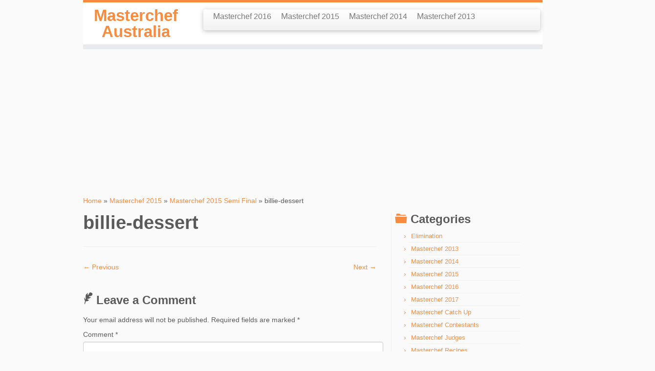

--- FILE ---
content_type: text/html; charset=UTF-8
request_url: http://masterchefaustralia.tv/masterchef-2015/masterchef-2015-semi-final/attachment/billie-dessert/
body_size: 12244
content:
<!DOCTYPE html>
<!--[if IE 7]>
<html class="ie ie7" lang="en-US">
<![endif]-->
<!--[if IE 8]>
<html class="ie ie8" lang="en-US">
<![endif]-->
<!--[if !(IE 7) | !(IE 8)  ]><!-->
<html lang="en-US">                          
<!--<![endif]-->

			<head>
		    <meta charset="UTF-8" />
		    <meta http-equiv="X-UA-Compatible" content="IE=9; IE=8; IE=7; IE=EDGE" />
		    <title>billie-dessert</title>
		    <meta name="viewport" content="width=device-width, initial-scale=1.0" />
		    <link rel="profile" href="http://gmpg.org/xfn/11" />
		    <link rel="pingback" href="http://masterchefaustralia.tv/xmlrpc.php" />
		   
		   <!-- Icons font support for IE6-7  -->
		    <!--[if lt IE 8]>
		      <script src="http://masterchefaustralia.tv/wp-content/themes/customizr/inc/css/fonts/lte-ie7.js"></script>
		    <![endif]-->
		    <meta name='robots' content='index, follow, max-image-preview:large, max-snippet:-1, max-video-preview:-1' />

	<!-- This site is optimized with the Yoast SEO plugin v26.5 - https://yoast.com/wordpress/plugins/seo/ -->
	<link rel="canonical" href="http://masterchefaustralia.tv/masterchef-2015/masterchef-2015-semi-final/attachment/billie-dessert/" />
	<meta property="og:locale" content="en_US" />
	<meta property="og:type" content="article" />
	<meta property="og:title" content="billie-dessert" />
	<meta property="og:url" content="http://masterchefaustralia.tv/masterchef-2015/masterchef-2015-semi-final/attachment/billie-dessert/" />
	<meta property="og:site_name" content="Masterchef Australia" />
	<meta property="og:image" content="http://masterchefaustralia.tv/masterchef-2015/masterchef-2015-semi-final/attachment/billie-dessert" />
	<meta property="og:image:width" content="1" />
	<meta property="og:image:height" content="1" />
	<meta property="og:image:type" content="image/png" />
	<script type="application/ld+json" class="yoast-schema-graph">{"@context":"https://schema.org","@graph":[{"@type":"WebPage","@id":"http://masterchefaustralia.tv/masterchef-2015/masterchef-2015-semi-final/attachment/billie-dessert/","url":"http://masterchefaustralia.tv/masterchef-2015/masterchef-2015-semi-final/attachment/billie-dessert/","name":"billie-dessert","isPartOf":{"@id":"https://masterchefaustralia.tv/#website"},"primaryImageOfPage":{"@id":"http://masterchefaustralia.tv/masterchef-2015/masterchef-2015-semi-final/attachment/billie-dessert/#primaryimage"},"image":{"@id":"http://masterchefaustralia.tv/masterchef-2015/masterchef-2015-semi-final/attachment/billie-dessert/#primaryimage"},"thumbnailUrl":"http://masterchefaustralia.tv/wp-content/uploads/2015/07/billie-dessert.png","datePublished":"2015-07-26T10:42:10+00:00","breadcrumb":{"@id":"http://masterchefaustralia.tv/masterchef-2015/masterchef-2015-semi-final/attachment/billie-dessert/#breadcrumb"},"inLanguage":"en-US","potentialAction":[{"@type":"ReadAction","target":["http://masterchefaustralia.tv/masterchef-2015/masterchef-2015-semi-final/attachment/billie-dessert/"]}]},{"@type":"ImageObject","inLanguage":"en-US","@id":"http://masterchefaustralia.tv/masterchef-2015/masterchef-2015-semi-final/attachment/billie-dessert/#primaryimage","url":"http://masterchefaustralia.tv/wp-content/uploads/2015/07/billie-dessert.png","contentUrl":"http://masterchefaustralia.tv/wp-content/uploads/2015/07/billie-dessert.png"},{"@type":"BreadcrumbList","@id":"http://masterchefaustralia.tv/masterchef-2015/masterchef-2015-semi-final/attachment/billie-dessert/#breadcrumb","itemListElement":[{"@type":"ListItem","position":1,"name":"Home","item":"https://masterchefaustralia.tv/"},{"@type":"ListItem","position":2,"name":"Masterchef 2015","item":"http://masterchefaustralia.tv/masterchef-2015/"},{"@type":"ListItem","position":3,"name":"Masterchef 2015 Semi Final","item":"http://masterchefaustralia.tv/masterchef-2015/masterchef-2015-semi-final/"},{"@type":"ListItem","position":4,"name":"billie-dessert"}]},{"@type":"WebSite","@id":"https://masterchefaustralia.tv/#website","url":"https://masterchefaustralia.tv/","name":"Masterchef Australia","description":"","potentialAction":[{"@type":"SearchAction","target":{"@type":"EntryPoint","urlTemplate":"https://masterchefaustralia.tv/?s={search_term_string}"},"query-input":{"@type":"PropertyValueSpecification","valueRequired":true,"valueName":"search_term_string"}}],"inLanguage":"en-US"}]}</script>
	<!-- / Yoast SEO plugin. -->


<link rel="alternate" type="application/rss+xml" title="Masterchef Australia &raquo; Feed" href="http://masterchefaustralia.tv/feed/" />
<link rel="alternate" type="application/rss+xml" title="Masterchef Australia &raquo; Comments Feed" href="http://masterchefaustralia.tv/comments/feed/" />
<link rel="alternate" type="application/rss+xml" title="Masterchef Australia &raquo; billie-dessert Comments Feed" href="http://masterchefaustralia.tv/masterchef-2015/masterchef-2015-semi-final/attachment/billie-dessert/feed/" />
<link rel="alternate" title="oEmbed (JSON)" type="application/json+oembed" href="http://masterchefaustralia.tv/wp-json/oembed/1.0/embed?url=http%3A%2F%2Fmasterchefaustralia.tv%2Fmasterchef-2015%2Fmasterchef-2015-semi-final%2Fattachment%2Fbillie-dessert%2F" />
<link rel="alternate" title="oEmbed (XML)" type="text/xml+oembed" href="http://masterchefaustralia.tv/wp-json/oembed/1.0/embed?url=http%3A%2F%2Fmasterchefaustralia.tv%2Fmasterchef-2015%2Fmasterchef-2015-semi-final%2Fattachment%2Fbillie-dessert%2F&#038;format=xml" />
<style id='wp-img-auto-sizes-contain-inline-css' type='text/css'>
img:is([sizes=auto i],[sizes^="auto," i]){contain-intrinsic-size:3000px 1500px}
/*# sourceURL=wp-img-auto-sizes-contain-inline-css */
</style>
<style id='wp-emoji-styles-inline-css' type='text/css'>

	img.wp-smiley, img.emoji {
		display: inline !important;
		border: none !important;
		box-shadow: none !important;
		height: 1em !important;
		width: 1em !important;
		margin: 0 0.07em !important;
		vertical-align: -0.1em !important;
		background: none !important;
		padding: 0 !important;
	}
/*# sourceURL=wp-emoji-styles-inline-css */
</style>
<style id='wp-block-library-inline-css' type='text/css'>
:root{--wp-block-synced-color:#7a00df;--wp-block-synced-color--rgb:122,0,223;--wp-bound-block-color:var(--wp-block-synced-color);--wp-editor-canvas-background:#ddd;--wp-admin-theme-color:#007cba;--wp-admin-theme-color--rgb:0,124,186;--wp-admin-theme-color-darker-10:#006ba1;--wp-admin-theme-color-darker-10--rgb:0,107,160.5;--wp-admin-theme-color-darker-20:#005a87;--wp-admin-theme-color-darker-20--rgb:0,90,135;--wp-admin-border-width-focus:2px}@media (min-resolution:192dpi){:root{--wp-admin-border-width-focus:1.5px}}.wp-element-button{cursor:pointer}:root .has-very-light-gray-background-color{background-color:#eee}:root .has-very-dark-gray-background-color{background-color:#313131}:root .has-very-light-gray-color{color:#eee}:root .has-very-dark-gray-color{color:#313131}:root .has-vivid-green-cyan-to-vivid-cyan-blue-gradient-background{background:linear-gradient(135deg,#00d084,#0693e3)}:root .has-purple-crush-gradient-background{background:linear-gradient(135deg,#34e2e4,#4721fb 50%,#ab1dfe)}:root .has-hazy-dawn-gradient-background{background:linear-gradient(135deg,#faaca8,#dad0ec)}:root .has-subdued-olive-gradient-background{background:linear-gradient(135deg,#fafae1,#67a671)}:root .has-atomic-cream-gradient-background{background:linear-gradient(135deg,#fdd79a,#004a59)}:root .has-nightshade-gradient-background{background:linear-gradient(135deg,#330968,#31cdcf)}:root .has-midnight-gradient-background{background:linear-gradient(135deg,#020381,#2874fc)}:root{--wp--preset--font-size--normal:16px;--wp--preset--font-size--huge:42px}.has-regular-font-size{font-size:1em}.has-larger-font-size{font-size:2.625em}.has-normal-font-size{font-size:var(--wp--preset--font-size--normal)}.has-huge-font-size{font-size:var(--wp--preset--font-size--huge)}.has-text-align-center{text-align:center}.has-text-align-left{text-align:left}.has-text-align-right{text-align:right}.has-fit-text{white-space:nowrap!important}#end-resizable-editor-section{display:none}.aligncenter{clear:both}.items-justified-left{justify-content:flex-start}.items-justified-center{justify-content:center}.items-justified-right{justify-content:flex-end}.items-justified-space-between{justify-content:space-between}.screen-reader-text{border:0;clip-path:inset(50%);height:1px;margin:-1px;overflow:hidden;padding:0;position:absolute;width:1px;word-wrap:normal!important}.screen-reader-text:focus{background-color:#ddd;clip-path:none;color:#444;display:block;font-size:1em;height:auto;left:5px;line-height:normal;padding:15px 23px 14px;text-decoration:none;top:5px;width:auto;z-index:100000}html :where(.has-border-color){border-style:solid}html :where([style*=border-top-color]){border-top-style:solid}html :where([style*=border-right-color]){border-right-style:solid}html :where([style*=border-bottom-color]){border-bottom-style:solid}html :where([style*=border-left-color]){border-left-style:solid}html :where([style*=border-width]){border-style:solid}html :where([style*=border-top-width]){border-top-style:solid}html :where([style*=border-right-width]){border-right-style:solid}html :where([style*=border-bottom-width]){border-bottom-style:solid}html :where([style*=border-left-width]){border-left-style:solid}html :where(img[class*=wp-image-]){height:auto;max-width:100%}:where(figure){margin:0 0 1em}html :where(.is-position-sticky){--wp-admin--admin-bar--position-offset:var(--wp-admin--admin-bar--height,0px)}@media screen and (max-width:600px){html :where(.is-position-sticky){--wp-admin--admin-bar--position-offset:0px}}

/*# sourceURL=wp-block-library-inline-css */
</style><style id='global-styles-inline-css' type='text/css'>
:root{--wp--preset--aspect-ratio--square: 1;--wp--preset--aspect-ratio--4-3: 4/3;--wp--preset--aspect-ratio--3-4: 3/4;--wp--preset--aspect-ratio--3-2: 3/2;--wp--preset--aspect-ratio--2-3: 2/3;--wp--preset--aspect-ratio--16-9: 16/9;--wp--preset--aspect-ratio--9-16: 9/16;--wp--preset--color--black: #000000;--wp--preset--color--cyan-bluish-gray: #abb8c3;--wp--preset--color--white: #ffffff;--wp--preset--color--pale-pink: #f78da7;--wp--preset--color--vivid-red: #cf2e2e;--wp--preset--color--luminous-vivid-orange: #ff6900;--wp--preset--color--luminous-vivid-amber: #fcb900;--wp--preset--color--light-green-cyan: #7bdcb5;--wp--preset--color--vivid-green-cyan: #00d084;--wp--preset--color--pale-cyan-blue: #8ed1fc;--wp--preset--color--vivid-cyan-blue: #0693e3;--wp--preset--color--vivid-purple: #9b51e0;--wp--preset--gradient--vivid-cyan-blue-to-vivid-purple: linear-gradient(135deg,rgb(6,147,227) 0%,rgb(155,81,224) 100%);--wp--preset--gradient--light-green-cyan-to-vivid-green-cyan: linear-gradient(135deg,rgb(122,220,180) 0%,rgb(0,208,130) 100%);--wp--preset--gradient--luminous-vivid-amber-to-luminous-vivid-orange: linear-gradient(135deg,rgb(252,185,0) 0%,rgb(255,105,0) 100%);--wp--preset--gradient--luminous-vivid-orange-to-vivid-red: linear-gradient(135deg,rgb(255,105,0) 0%,rgb(207,46,46) 100%);--wp--preset--gradient--very-light-gray-to-cyan-bluish-gray: linear-gradient(135deg,rgb(238,238,238) 0%,rgb(169,184,195) 100%);--wp--preset--gradient--cool-to-warm-spectrum: linear-gradient(135deg,rgb(74,234,220) 0%,rgb(151,120,209) 20%,rgb(207,42,186) 40%,rgb(238,44,130) 60%,rgb(251,105,98) 80%,rgb(254,248,76) 100%);--wp--preset--gradient--blush-light-purple: linear-gradient(135deg,rgb(255,206,236) 0%,rgb(152,150,240) 100%);--wp--preset--gradient--blush-bordeaux: linear-gradient(135deg,rgb(254,205,165) 0%,rgb(254,45,45) 50%,rgb(107,0,62) 100%);--wp--preset--gradient--luminous-dusk: linear-gradient(135deg,rgb(255,203,112) 0%,rgb(199,81,192) 50%,rgb(65,88,208) 100%);--wp--preset--gradient--pale-ocean: linear-gradient(135deg,rgb(255,245,203) 0%,rgb(182,227,212) 50%,rgb(51,167,181) 100%);--wp--preset--gradient--electric-grass: linear-gradient(135deg,rgb(202,248,128) 0%,rgb(113,206,126) 100%);--wp--preset--gradient--midnight: linear-gradient(135deg,rgb(2,3,129) 0%,rgb(40,116,252) 100%);--wp--preset--font-size--small: 13px;--wp--preset--font-size--medium: 20px;--wp--preset--font-size--large: 36px;--wp--preset--font-size--x-large: 42px;--wp--preset--spacing--20: 0.44rem;--wp--preset--spacing--30: 0.67rem;--wp--preset--spacing--40: 1rem;--wp--preset--spacing--50: 1.5rem;--wp--preset--spacing--60: 2.25rem;--wp--preset--spacing--70: 3.38rem;--wp--preset--spacing--80: 5.06rem;--wp--preset--shadow--natural: 6px 6px 9px rgba(0, 0, 0, 0.2);--wp--preset--shadow--deep: 12px 12px 50px rgba(0, 0, 0, 0.4);--wp--preset--shadow--sharp: 6px 6px 0px rgba(0, 0, 0, 0.2);--wp--preset--shadow--outlined: 6px 6px 0px -3px rgb(255, 255, 255), 6px 6px rgb(0, 0, 0);--wp--preset--shadow--crisp: 6px 6px 0px rgb(0, 0, 0);}:where(.is-layout-flex){gap: 0.5em;}:where(.is-layout-grid){gap: 0.5em;}body .is-layout-flex{display: flex;}.is-layout-flex{flex-wrap: wrap;align-items: center;}.is-layout-flex > :is(*, div){margin: 0;}body .is-layout-grid{display: grid;}.is-layout-grid > :is(*, div){margin: 0;}:where(.wp-block-columns.is-layout-flex){gap: 2em;}:where(.wp-block-columns.is-layout-grid){gap: 2em;}:where(.wp-block-post-template.is-layout-flex){gap: 1.25em;}:where(.wp-block-post-template.is-layout-grid){gap: 1.25em;}.has-black-color{color: var(--wp--preset--color--black) !important;}.has-cyan-bluish-gray-color{color: var(--wp--preset--color--cyan-bluish-gray) !important;}.has-white-color{color: var(--wp--preset--color--white) !important;}.has-pale-pink-color{color: var(--wp--preset--color--pale-pink) !important;}.has-vivid-red-color{color: var(--wp--preset--color--vivid-red) !important;}.has-luminous-vivid-orange-color{color: var(--wp--preset--color--luminous-vivid-orange) !important;}.has-luminous-vivid-amber-color{color: var(--wp--preset--color--luminous-vivid-amber) !important;}.has-light-green-cyan-color{color: var(--wp--preset--color--light-green-cyan) !important;}.has-vivid-green-cyan-color{color: var(--wp--preset--color--vivid-green-cyan) !important;}.has-pale-cyan-blue-color{color: var(--wp--preset--color--pale-cyan-blue) !important;}.has-vivid-cyan-blue-color{color: var(--wp--preset--color--vivid-cyan-blue) !important;}.has-vivid-purple-color{color: var(--wp--preset--color--vivid-purple) !important;}.has-black-background-color{background-color: var(--wp--preset--color--black) !important;}.has-cyan-bluish-gray-background-color{background-color: var(--wp--preset--color--cyan-bluish-gray) !important;}.has-white-background-color{background-color: var(--wp--preset--color--white) !important;}.has-pale-pink-background-color{background-color: var(--wp--preset--color--pale-pink) !important;}.has-vivid-red-background-color{background-color: var(--wp--preset--color--vivid-red) !important;}.has-luminous-vivid-orange-background-color{background-color: var(--wp--preset--color--luminous-vivid-orange) !important;}.has-luminous-vivid-amber-background-color{background-color: var(--wp--preset--color--luminous-vivid-amber) !important;}.has-light-green-cyan-background-color{background-color: var(--wp--preset--color--light-green-cyan) !important;}.has-vivid-green-cyan-background-color{background-color: var(--wp--preset--color--vivid-green-cyan) !important;}.has-pale-cyan-blue-background-color{background-color: var(--wp--preset--color--pale-cyan-blue) !important;}.has-vivid-cyan-blue-background-color{background-color: var(--wp--preset--color--vivid-cyan-blue) !important;}.has-vivid-purple-background-color{background-color: var(--wp--preset--color--vivid-purple) !important;}.has-black-border-color{border-color: var(--wp--preset--color--black) !important;}.has-cyan-bluish-gray-border-color{border-color: var(--wp--preset--color--cyan-bluish-gray) !important;}.has-white-border-color{border-color: var(--wp--preset--color--white) !important;}.has-pale-pink-border-color{border-color: var(--wp--preset--color--pale-pink) !important;}.has-vivid-red-border-color{border-color: var(--wp--preset--color--vivid-red) !important;}.has-luminous-vivid-orange-border-color{border-color: var(--wp--preset--color--luminous-vivid-orange) !important;}.has-luminous-vivid-amber-border-color{border-color: var(--wp--preset--color--luminous-vivid-amber) !important;}.has-light-green-cyan-border-color{border-color: var(--wp--preset--color--light-green-cyan) !important;}.has-vivid-green-cyan-border-color{border-color: var(--wp--preset--color--vivid-green-cyan) !important;}.has-pale-cyan-blue-border-color{border-color: var(--wp--preset--color--pale-cyan-blue) !important;}.has-vivid-cyan-blue-border-color{border-color: var(--wp--preset--color--vivid-cyan-blue) !important;}.has-vivid-purple-border-color{border-color: var(--wp--preset--color--vivid-purple) !important;}.has-vivid-cyan-blue-to-vivid-purple-gradient-background{background: var(--wp--preset--gradient--vivid-cyan-blue-to-vivid-purple) !important;}.has-light-green-cyan-to-vivid-green-cyan-gradient-background{background: var(--wp--preset--gradient--light-green-cyan-to-vivid-green-cyan) !important;}.has-luminous-vivid-amber-to-luminous-vivid-orange-gradient-background{background: var(--wp--preset--gradient--luminous-vivid-amber-to-luminous-vivid-orange) !important;}.has-luminous-vivid-orange-to-vivid-red-gradient-background{background: var(--wp--preset--gradient--luminous-vivid-orange-to-vivid-red) !important;}.has-very-light-gray-to-cyan-bluish-gray-gradient-background{background: var(--wp--preset--gradient--very-light-gray-to-cyan-bluish-gray) !important;}.has-cool-to-warm-spectrum-gradient-background{background: var(--wp--preset--gradient--cool-to-warm-spectrum) !important;}.has-blush-light-purple-gradient-background{background: var(--wp--preset--gradient--blush-light-purple) !important;}.has-blush-bordeaux-gradient-background{background: var(--wp--preset--gradient--blush-bordeaux) !important;}.has-luminous-dusk-gradient-background{background: var(--wp--preset--gradient--luminous-dusk) !important;}.has-pale-ocean-gradient-background{background: var(--wp--preset--gradient--pale-ocean) !important;}.has-electric-grass-gradient-background{background: var(--wp--preset--gradient--electric-grass) !important;}.has-midnight-gradient-background{background: var(--wp--preset--gradient--midnight) !important;}.has-small-font-size{font-size: var(--wp--preset--font-size--small) !important;}.has-medium-font-size{font-size: var(--wp--preset--font-size--medium) !important;}.has-large-font-size{font-size: var(--wp--preset--font-size--large) !important;}.has-x-large-font-size{font-size: var(--wp--preset--font-size--x-large) !important;}
/*# sourceURL=global-styles-inline-css */
</style>

<style id='classic-theme-styles-inline-css' type='text/css'>
/*! This file is auto-generated */
.wp-block-button__link{color:#fff;background-color:#32373c;border-radius:9999px;box-shadow:none;text-decoration:none;padding:calc(.667em + 2px) calc(1.333em + 2px);font-size:1.125em}.wp-block-file__button{background:#32373c;color:#fff;text-decoration:none}
/*# sourceURL=/wp-includes/css/classic-themes.min.css */
</style>
<link rel='stylesheet' id='customizr-skin-css' href='http://masterchefaustralia.tv/wp-content/themes/customizr/inc/css/orange.min.css?ver=3.1.11' type='text/css' media='all' />
<link rel='stylesheet' id='customizr-style-css' href='http://masterchefaustralia.tv/wp-content/themes/customizr/style.css?ver=3.1.11' type='text/css' media='all' />
<link rel='stylesheet' id='fancyboxcss-css' href='http://masterchefaustralia.tv/wp-content/themes/customizr/inc/js/fancybox/jquery.fancybox-1.3.4.min.css?ver=6.9' type='text/css' media='all' />
<script type="text/javascript" src="http://masterchefaustralia.tv/wp-includes/js/jquery/jquery.min.js?ver=3.7.1" id="jquery-core-js"></script>
<script type="text/javascript" src="http://masterchefaustralia.tv/wp-includes/js/jquery/jquery-migrate.min.js?ver=3.4.1" id="jquery-migrate-js"></script>
<script type="text/javascript" src="http://masterchefaustralia.tv/wp-content/plugins/wp-google-analytics/wp-google-analytics.js?ver=0.0.3" id="wp-google-analytics-js"></script>
<script type="text/javascript" src="http://masterchefaustralia.tv/wp-content/themes/customizr/inc/js/modernizr.min.js" id="modernizr-js"></script>
<link rel="https://api.w.org/" href="http://masterchefaustralia.tv/wp-json/" /><link rel="alternate" title="JSON" type="application/json" href="http://masterchefaustralia.tv/wp-json/wp/v2/media/1489" /><link rel="EditURI" type="application/rsd+xml" title="RSD" href="http://masterchefaustralia.tv/xmlrpc.php?rsd" />
<meta name="generator" content="WordPress 6.9" />
<link rel='shortlink' href='http://masterchefaustralia.tv/?p=1489' />
<script type="text/javascript">var ajaxurl = "http://masterchefaustralia.tv/wp-admin/admin-ajax.php";</script><style type="text/css">.recentcomments a{display:inline !important;padding:0 !important;margin:0 !important;}</style>
                  <style id="option-custom-css" type="text/css">.entry-title.format-icon:before { display: none }
.video-container {
    position: relative;
    padding-bottom: 56.25%;
    padding-top: 30px; height: 0; overflow: hidden;
}
 
.video-container iframe,
.video-container object,
.video-container embed {
    position: absolute;
    top: 0;
    left: 0;
    width: 100%;
    height: 100%;
}

.brand .site-title {
font-size: 25pt;
line-height:25pt;
}

header.tc-header {
max-width: 940px;
}
.row.column-content-wrapper, .container {
max-width: 940px;
}

#content {
max-width: 600px;
margin-left: 0px;
}

.navbar .nav>li>a {
padding: 5px 10px;
}

#top-ad-panel {
max-width: 940px;
margin: 10px 0;
}


.tc-header, #top-ad-panel, #main-wrapper, #footer {
margin: 0 auto;
}

.column-content-wrapper {
margin-left: 0;
}

.crafty-social-button img {
width: 24px;
height: 24px;
}

.breadcrumb-trail.breadcrumbs {
margin-top: 20px;
}

.round-div {
border: none;
}

.schema-event {
border: 1px solid #ccc;
padding: 10px;
background-color: #fafafa;
margin-bottom: 10px;
}</style>
        
        
        		    <!--Icons size hack for IE8 and less -->
		    <!--[if lt IE 9]>
		      <link href="http://masterchefaustralia.tv/wp-content/themes/customizr/inc/css/fonts/ie8-hacks.css" rel="stylesheet" type="text/css"/>
		    <![endif]-->
		</head>
		
	<body class="attachment wp-singular attachment-template-default single single-attachment postid-1489 attachmentid-1489 attachment-png wp-theme-customizr" itemscope itemtype="http://schema.org/WebPage">
		
		
	   	<header class="tc-header clearfix row-fluid" role="banner">
			
			
		
	    	
	        <div class="brand span3 pull-left">

	        	<span><a class="site-title" href="http://masterchefaustralia.tv/" title="Masterchef Australia | ">Masterchef Australia</a></span>
	        </div> <!-- brand span3 pull-left -->

	        
	   
	   
	   
      	<div class="navbar-wrapper clearfix span9">

      		<div class="navbar notresp row-fluid pull-left">
      			<div class="navbar-inner" role="navigation">
      				<div class="row-fluid">
            			<div class="tc-hover-menu-wrapper"><div class="menu-default-top-menu-container"><ul id="menu-default-top-menu" class="nav tc-hover-menu"><li id="menu-item-1537" class="menu-item menu-item-type-taxonomy menu-item-object-category menu-item-1537"><a href="http://masterchefaustralia.tv/masterchef-2016/">Masterchef 2016</a></li>
<li id="menu-item-1420" class="menu-item menu-item-type-taxonomy menu-item-object-category menu-item-1420"><a href="http://masterchefaustralia.tv/masterchef-2015/">Masterchef 2015</a></li>
<li id="menu-item-22" class="menu-item menu-item-type-taxonomy menu-item-object-category menu-item-22"><a href="http://masterchefaustralia.tv/masterchef-2014/">Masterchef 2014</a></li>
<li id="menu-item-23" class="menu-item menu-item-type-taxonomy menu-item-object-category menu-item-23"><a href="http://masterchefaustralia.tv/masterchef-2013/">Masterchef 2013</a></li>
</ul></div></div>            		</div><!-- .row-fluid -->
            	</div><!-- /.navbar-inner -->
            </div><!-- /.navbar notresp -->

            <div class="navbar resp">
            	<div class="navbar-inner" role="navigation">
            		<div class="tc-hover-menu-wrapper"><div class="menu-default-top-menu-container"><ul id="menu-default-top-menu-1" class="nav tc-hover-menu"><li class="menu-item menu-item-type-taxonomy menu-item-object-category menu-item-1537"><a href="http://masterchefaustralia.tv/masterchef-2016/">Masterchef 2016</a></li>
<li class="menu-item menu-item-type-taxonomy menu-item-object-category menu-item-1420"><a href="http://masterchefaustralia.tv/masterchef-2015/">Masterchef 2015</a></li>
<li class="menu-item menu-item-type-taxonomy menu-item-object-category menu-item-22"><a href="http://masterchefaustralia.tv/masterchef-2014/">Masterchef 2014</a></li>
<li class="menu-item menu-item-type-taxonomy menu-item-object-category menu-item-23"><a href="http://masterchefaustralia.tv/masterchef-2013/">Masterchef 2013</a></li>
</ul></div></div>            	</div><!-- /.navbar-inner -->
      		</div><!-- /.navbar resp -->

    	</div><!-- /.navbar-wrapper -->

        
		</header>

		<div id="top-ad-panel">
<script async src="//pagead2.googlesyndication.com/pagead/js/adsbygoogle.js"></script>
<!-- Responsive top ad -->
<ins class="adsbygoogle fixed-top"
     style="display:block"
     data-ad-client="ca-pub-2847435391544312"
     data-ad-slot="9207876823"
     data-ad-format="auto"></ins>
<script>
(adsbygoogle = window.adsbygoogle || []).push({});
</script>
</div>
<div id="main-wrapper" class="container">

    <div class="breadcrumb-trail breadcrumbs" itemprop="breadcrumb"><span class="trail-begin"><a href="http://masterchefaustralia.tv" title="Masterchef Australia" rel="home" class="trail-begin">Home</a></span> <span class="sep">&raquo;</span> <a href="http://masterchefaustralia.tv/masterchef-2015/" title="Masterchef 2015">Masterchef 2015</a> <span class="sep">&raquo;</span> <a href="http://masterchefaustralia.tv/masterchef-2015/masterchef-2015-semi-final/" title="Masterchef 2015 Semi Final">Masterchef 2015 Semi Final</a> <span class="sep">&raquo;</span> <span class="trail-end">billie-dessert</span></div><div class="tc-hot-crumble container" role="navigation"><div class="row"><div class="span12"></div></div></div>    
    <div class="container" role="main">



        <div class="row column-content-wrapper">

                            
                <div id="content" class="span9 article-container">
                    
                    
                        
                                                                                    
                                                                    <article id="post-1489" class="row-fluid format-image post-1489 attachment type-attachment status-inherit hentry">
                                        
        <header class="entry-header">
          
          <h1 class="entry-title format-icon">billie-dessert  </h1>
        

        <hr class="featurette-divider __before_content">
        </header><!-- .entry-header -->

              <nav id="image-navigation" class="navigation" role="navigation">
            <span class="previous-image"><a href='http://masterchefaustralia.tv/masterchef-2015/masterchef-2015-semi-final/attachment/georgias-main/'>&larr; Previous</a></span>
            <span class="next-image"><a href='http://masterchefaustralia.tv/masterchef-2015/masterchef-2015-semi-final/attachment/billie-dessert-2/'>Next &rarr;</a></span>
        </nav><!-- #image-navigation -->
          
        <section class="entry-content">

            <div class="entry-attachment">

                <div class="attachment">
                                        
                                            
                        
                        <a href="http://masterchefaustralia.tv/wp-content/uploads/2015/07/billie-dessert.png" title="billie-dessert" class="grouped_elements" rel="tc-fancybox-group1489"><img width="1" height="1" src="http://masterchefaustralia.tv/wp-content/uploads/2015/07/billie-dessert.png" class="attachment-960x960 size-960x960" alt="" decoding="async" /></a>
                        
                        <div id="hidden-attachment-list" style="display:none">

                            
                                
                                <a href="http://masterchefaustralia.tv/wp-content/uploads/2015/07/semi-final-jessica.jpg" title="Source: Twitter" class="grouped_elements" rel="tc-fancybox-group1489">http://masterchefaustralia.tv/wp-content/uploads/2015/07/semi-final-jessica.jpg</a>
                                
                            
                                
                                <a href="http://masterchefaustralia.tv/wp-content/uploads/2015/07/billie-lamb-1024x512.png" title="Source: Twitter" class="grouped_elements" rel="tc-fancybox-group1489">http://masterchefaustralia.tv/wp-content/uploads/2015/07/billie-lamb-1024x512.png</a>
                                
                            
                                
                                <a href="http://masterchefaustralia.tv/wp-content/uploads/2015/07/jessicas-pork-belly-1024x512.png" title="Source: Twitter" class="grouped_elements" rel="tc-fancybox-group1489">http://masterchefaustralia.tv/wp-content/uploads/2015/07/jessicas-pork-belly-1024x512.png</a>
                                
                            
                                
                                <a href="http://masterchefaustralia.tv/wp-content/uploads/2015/07/georgias-main-1024x512.png" title="Source: Twitter" class="grouped_elements" rel="tc-fancybox-group1489">http://masterchefaustralia.tv/wp-content/uploads/2015/07/georgias-main-1024x512.png</a>
                                
                            
                                
                                <a href="http://masterchefaustralia.tv/wp-content/uploads/2015/07/billie-dessert.png" title="billie-dessert" class="grouped_elements" rel="tc-fancybox-group1489">http://masterchefaustralia.tv/wp-content/uploads/2015/07/billie-dessert.png</a>
                                
                            
                                
                                <a href="http://masterchefaustralia.tv/wp-content/uploads/2015/07/billie-dessert1.png" title="billie-dessert" class="grouped_elements" rel="tc-fancybox-group1489">http://masterchefaustralia.tv/wp-content/uploads/2015/07/billie-dessert1.png</a>
                                
                            
                                
                                <a href="http://masterchefaustralia.tv/wp-content/uploads/2015/07/billie-dessert2.png" title="billie-dessert" class="grouped_elements" rel="tc-fancybox-group1489">http://masterchefaustralia.tv/wp-content/uploads/2015/07/billie-dessert2.png</a>
                                
                            
                                
                                <a href="http://masterchefaustralia.tv/wp-content/uploads/2015/07/billie-dessert-1024x512.jpg" title="Source: Twitter" class="grouped_elements" rel="tc-fancybox-group1489">http://masterchefaustralia.tv/wp-content/uploads/2015/07/billie-dessert-1024x512.jpg</a>
                                
                            
                                
                                <a href="http://masterchefaustralia.tv/wp-content/uploads/2015/07/jessica-dessert-1024x512.png" title="Source: Twitter" class="grouped_elements" rel="tc-fancybox-group1489">http://masterchefaustralia.tv/wp-content/uploads/2015/07/jessica-dessert-1024x512.png</a>
                                
                            
                                
                                <a href="http://masterchefaustralia.tv/wp-content/uploads/2015/07/georgia-dessert.png" title="georgia-dessert" class="grouped_elements" rel="tc-fancybox-group1489">http://masterchefaustralia.tv/wp-content/uploads/2015/07/georgia-dessert.png</a>
                                
                            
                                
                                <a href="http://masterchefaustralia.tv/wp-content/uploads/2015/07/georgia-dessert-1024x512.jpg" title="Source: Twitter" class="grouped_elements" rel="tc-fancybox-group1489">http://masterchefaustralia.tv/wp-content/uploads/2015/07/georgia-dessert-1024x512.jpg</a>
                                
                            
                        </div><!--/#hidden-attachment-list-->

                    
                    
                </div><!-- .attachment -->

            </div><!-- .entry-attachment -->

        </section><!-- .entry-content -->

        
                                            </article>
                                
                            
                        
                    
<div id="comments" class="comments-area">
	
		<div id="respond" class="comment-respond">
		<h3 id="reply-title" class="comment-reply-title">Leave a Comment <small><a rel="nofollow" id="cancel-comment-reply-link" href="/masterchef-2015/masterchef-2015-semi-final/attachment/billie-dessert/#respond" style="display:none;">Cancel reply</a></small></h3><form action="http://masterchefaustralia.tv/wp-comments-post.php" method="post" id="commentform" class="comment-form"><p class="comment-notes"><span id="email-notes">Your email address will not be published.</span> <span class="required-field-message">Required fields are marked <span class="required">*</span></span></p><p class="comment-form-comment"><label for="comment">Comment <span class="required">*</span></label> <textarea id="comment" name="comment" cols="45" rows="8" maxlength="65525" required="required"></textarea></p><p class="comment-form-author"><label for="author">Name <span class="required">*</span></label> <input id="author" name="author" type="text" value="" size="30" maxlength="245" autocomplete="name" required="required" /></p>
<p class="comment-form-email"><label for="email">Email <span class="required">*</span></label> <input id="email" name="email" type="text" value="" size="30" maxlength="100" aria-describedby="email-notes" autocomplete="email" required="required" /></p>
<p class="comment-form-url"><label for="url">Website</label> <input id="url" name="url" type="text" value="" size="30" maxlength="200" autocomplete="url" /></p>
<p class="form-submit"><input name="submit" type="submit" id="submit" class="submit" value="Post Comment" /> <input type='hidden' name='comment_post_ID' value='1489' id='comment_post_ID' />
<input type='hidden' name='comment_parent' id='comment_parent' value='0' />
</p><p style="display: none;"><input type="hidden" id="akismet_comment_nonce" name="akismet_comment_nonce" value="191ba8ba48" /></p><p style="display: none !important;" class="akismet-fields-container" data-prefix="ak_"><label>&#916;<textarea name="ak_hp_textarea" cols="45" rows="8" maxlength="100"></textarea></label><input type="hidden" id="ak_js_1" name="ak_js" value="78"/><script>document.getElementById( "ak_js_1" ).setAttribute( "value", ( new Date() ).getTime() );</script></p></form>	</div><!-- #respond -->
	
	
</div><!-- #comments .comments-area -->
      
        <hr class="featurette-divider __after_loop">
        <nav id="nav-below" class="navigation" role="navigation">

            <h3 class="assistive-text">
              Post navigation            </h3>

            <ul class="pager">
                                        </ul>

        </nav><!-- #nav-below .navigation -->

      
      
                </div><!--.article-container -->

                  
      <div class="span3 right tc-sidebar">
         <div id="right" class="widget-area" role="complementary">
                                             <aside id="categories-4" class="widget widget_categories"><h3 class="widget-title">Categories</h3>
			<ul>
					<li class="cat-item cat-item-59"><a href="http://masterchefaustralia.tv/elimination/">Elimination</a>
</li>
	<li class="cat-item cat-item-2"><a href="http://masterchefaustralia.tv/masterchef-2013/">Masterchef 2013</a>
</li>
	<li class="cat-item cat-item-9"><a href="http://masterchefaustralia.tv/masterchef-2014/">Masterchef 2014</a>
</li>
	<li class="cat-item cat-item-55"><a href="http://masterchefaustralia.tv/masterchef-2015/">Masterchef 2015</a>
</li>
	<li class="cat-item cat-item-58"><a href="http://masterchefaustralia.tv/masterchef-2016/">Masterchef 2016</a>
</li>
	<li class="cat-item cat-item-65"><a href="http://masterchefaustralia.tv/masterchef-2017/">Masterchef 2017</a>
</li>
	<li class="cat-item cat-item-51"><a href="http://masterchefaustralia.tv/masterchef-catch-up/">Masterchef Catch Up</a>
</li>
	<li class="cat-item cat-item-14"><a href="http://masterchefaustralia.tv/masterchef-contestants/">Masterchef Contestants</a>
</li>
	<li class="cat-item cat-item-13"><a href="http://masterchefaustralia.tv/masterchef-judges/">Masterchef Judges</a>
</li>
	<li class="cat-item cat-item-12"><a href="http://masterchefaustralia.tv/masterchef-recipes/">Masterchef Recipes</a>
</li>
	<li class="cat-item cat-item-10"><a href="http://masterchefaustralia.tv/masterchef-spoilers/">Masterchef Spoilers</a>
</li>
	<li class="cat-item cat-item-1"><a href="http://masterchefaustralia.tv/uncategorized/">Uncategorized</a>
</li>
			</ul>

			</aside>
		<aside id="recent-posts-4" class="widget widget_recent_entries">
		<h3 class="widget-title">Recent Posts</h3>
		<ul>
											<li>
					<a href="http://masterchefaustralia.tv/masterchef-2017/who-won-masterchef-2017/">Who won Masterchef 2017? Masterchef Australia Winner</a>
									</li>
											<li>
					<a href="http://masterchefaustralia.tv/masterchef-2017/masterchef-semi-final-winners/">Masterchef Semi Final Winners</a>
									</li>
											<li>
					<a href="http://masterchefaustralia.tv/masterchef-2017/masterchef-elimination-karlee-diana-and-tamara/">Masterchef Elimination- Karlee, Diana and Tamara</a>
									</li>
											<li>
					<a href="http://masterchefaustralia.tv/masterchef-2017/masterchef-elimination-top-5-surprise-elimination/">Masterchef Elimination – Top 5 Surprise Elimination</a>
									</li>
											<li>
					<a href="http://masterchefaustralia.tv/masterchef-2017/masterchef-elimination-sarah-vs-diana-vs-karlie/">Masterchef Elimination – Sarah vs Diana vs Karlie</a>
									</li>
					</ul>

		</aside><aside id="tag_cloud-3" class="widget widget_tag_cloud"><h3 class="widget-title">Tags</h3><div class="tagcloud"><a href="http://masterchefaustralia.tv/amy-shields/" class="tag-cloud-link tag-link-20 tag-link-position-1" style="font-size: 12.173913043478pt;" aria-label="amy shields (5 items)">amy shields</a>
<a href="http://masterchefaustralia.tv/ben-macdonald/" class="tag-cloud-link tag-link-18 tag-link-position-2" style="font-size: 9.5652173913043pt;" aria-label="ben macdonald (2 items)">ben macdonald</a>
<a href="http://masterchefaustralia.tv/brendan-langfield/" class="tag-cloud-link tag-link-43 tag-link-position-3" style="font-size: 8pt;" aria-label="Brendan Langfield (1 item)">Brendan Langfield</a>
<a href="http://masterchefaustralia.tv/brent-owens/" class="tag-cloud-link tag-link-41 tag-link-position-4" style="font-size: 9.5652173913043pt;" aria-label="Brent Owens (2 items)">Brent Owens</a>
<a href="http://masterchefaustralia.tv/byron-finnerty/" class="tag-cloud-link tag-link-36 tag-link-position-5" style="font-size: 10.608695652174pt;" aria-label="Byron Finnerty (3 items)">Byron Finnerty</a>
<a href="http://masterchefaustralia.tv/code-word/" class="tag-cloud-link tag-link-56 tag-link-position-6" style="font-size: 8pt;" aria-label="code word (1 item)">code word</a>
<a href="http://masterchefaustralia.tv/colin-sheppard/" class="tag-cloud-link tag-link-35 tag-link-position-7" style="font-size: 10.608695652174pt;" aria-label="Colin Sheppard (3 items)">Colin Sheppard</a>
<a href="http://masterchefaustralia.tv/competition/" class="tag-cloud-link tag-link-15 tag-link-position-8" style="font-size: 9.5652173913043pt;" aria-label="competition (2 items)">competition</a>
<a href="http://masterchefaustralia.tv/masterchef-contestants-tag/" class="tag-cloud-link tag-link-19 tag-link-position-9" style="font-size: 18.086956521739pt;" aria-label="contestants (28 items)">contestants</a>
<a href="http://masterchefaustralia.tv/curtis-stone/" class="tag-cloud-link tag-link-63 tag-link-position-10" style="font-size: 8pt;" aria-label="curtis stone (1 item)">curtis stone</a>
<a href="http://masterchefaustralia.tv/deepali-behar/" class="tag-cloud-link tag-link-34 tag-link-position-11" style="font-size: 8pt;" aria-label="Deepali Behar (1 item)">Deepali Behar</a>
<a href="http://masterchefaustralia.tv/elimination/" class="tag-cloud-link tag-link-60 tag-link-position-12" style="font-size: 17.565217391304pt;" aria-label="elimination (24 items)">elimination</a>
<a href="http://masterchefaustralia.tv/emelia-jackson/" class="tag-cloud-link tag-link-33 tag-link-position-13" style="font-size: 8pt;" aria-label="Emelia Jackson (1 item)">Emelia Jackson</a>
<a href="http://masterchefaustralia.tv/emily-loo/" class="tag-cloud-link tag-link-32 tag-link-position-14" style="font-size: 8pt;" aria-label="Emily Loo (1 item)">Emily Loo</a>
<a href="http://masterchefaustralia.tv/finals/" class="tag-cloud-link tag-link-53 tag-link-position-15" style="font-size: 12.782608695652pt;" aria-label="finals (6 items)">finals</a>
<a href="http://masterchefaustralia.tv/georgia-hughes/" class="tag-cloud-link tag-link-31 tag-link-position-16" style="font-size: 10.608695652174pt;" aria-label="Georgia Hughes (3 items)">Georgia Hughes</a>
<a href="http://masterchefaustralia.tv/immunity-challenge/" class="tag-cloud-link tag-link-45 tag-link-position-17" style="font-size: 16.869565217391pt;" aria-label="Immunity Challenge (20 items)">Immunity Challenge</a>
<a href="http://masterchefaustralia.tv/immunity-pin/" class="tag-cloud-link tag-link-61 tag-link-position-18" style="font-size: 9.5652173913043pt;" aria-label="immunity pin (2 items)">immunity pin</a>
<a href="http://masterchefaustralia.tv/invention-test/" class="tag-cloud-link tag-link-48 tag-link-position-19" style="font-size: 10.608695652174pt;" aria-label="invention test (3 items)">invention test</a>
<a href="http://masterchefaustralia.tv/jamie-fleming/" class="tag-cloud-link tag-link-30 tag-link-position-20" style="font-size: 8pt;" aria-label="Jamie Fleming (1 item)">Jamie Fleming</a>
<a href="http://masterchefaustralia.tv/kira-westwick/" class="tag-cloud-link tag-link-29 tag-link-position-21" style="font-size: 8pt;" aria-label="Kira Westwick (1 item)">Kira Westwick</a>
<a href="http://masterchefaustralia.tv/laura-cassai/" class="tag-cloud-link tag-link-28 tag-link-position-22" style="font-size: 12.173913043478pt;" aria-label="Laura Cassai (5 items)">Laura Cassai</a>
<a href="http://masterchefaustralia.tv/marco-pierre-white/" class="tag-cloud-link tag-link-50 tag-link-position-23" style="font-size: 8pt;" aria-label="Marco Pierre White (1 item)">Marco Pierre White</a>
<a href="http://masterchefaustralia.tv/masterchef-2014/" class="tag-cloud-link tag-link-57 tag-link-position-24" style="font-size: 10.608695652174pt;" aria-label="Masterchef 2014 (3 items)">Masterchef 2014</a>
<a href="http://masterchefaustralia.tv/mystery-box/" class="tag-cloud-link tag-link-47 tag-link-position-25" style="font-size: 17.391304347826pt;" aria-label="mystery box (23 items)">mystery box</a>
<a href="http://masterchefaustralia.tv/nick-doyle/" class="tag-cloud-link tag-link-27 tag-link-position-26" style="font-size: 8pt;" aria-label="Nick Doyle (1 item)">Nick Doyle</a>
<a href="http://masterchefaustralia.tv/nicole-cleave/" class="tag-cloud-link tag-link-26 tag-link-position-27" style="font-size: 8pt;" aria-label="Nicole Cleave (1 item)">Nicole Cleave</a>
<a href="http://masterchefaustralia.tv/power-apron/" class="tag-cloud-link tag-link-62 tag-link-position-28" style="font-size: 8pt;" aria-label="power apron (1 item)">power apron</a>
<a href="http://masterchefaustralia.tv/pressure-test/" class="tag-cloud-link tag-link-64 tag-link-position-29" style="font-size: 8pt;" aria-label="pressure test (1 item)">pressure test</a>
<a href="http://masterchefaustralia.tv/rachael-ciesiolka/" class="tag-cloud-link tag-link-25 tag-link-position-30" style="font-size: 9.5652173913043pt;" aria-label="Rachael Ciesiolka (2 items)">Rachael Ciesiolka</a>
<a href="http://masterchefaustralia.tv/renae-smith/" class="tag-cloud-link tag-link-24 tag-link-position-31" style="font-size: 9.5652173913043pt;" aria-label="Renae Smith (2 items)">Renae Smith</a>
<a href="http://masterchefaustralia.tv/sam-gant/" class="tag-cloud-link tag-link-23 tag-link-position-32" style="font-size: 9.5652173913043pt;" aria-label="Sam Gant (2 items)">Sam Gant</a>
<a href="http://masterchefaustralia.tv/sarah-todd/" class="tag-cloud-link tag-link-42 tag-link-position-33" style="font-size: 8pt;" aria-label="Sarah Todd (1 item)">Sarah Todd</a>
<a href="http://masterchefaustralia.tv/scott-yeoman/" class="tag-cloud-link tag-link-22 tag-link-position-34" style="font-size: 8pt;" aria-label="Scott Yeoman (1 item)">Scott Yeoman</a>
<a href="http://masterchefaustralia.tv/sean-baxter/" class="tag-cloud-link tag-link-40 tag-link-position-35" style="font-size: 8pt;" aria-label="Sean Baxter (1 item)">Sean Baxter</a>
<a href="http://masterchefaustralia.tv/spoiler/" class="tag-cloud-link tag-link-16 tag-link-position-36" style="font-size: 17.217391304348pt;" aria-label="spoiler (22 items)">spoiler</a>
<a href="http://masterchefaustralia.tv/steven/" class="tag-cloud-link tag-link-49 tag-link-position-37" style="font-size: 8pt;" aria-label="steven (1 item)">steven</a>
<a href="http://masterchefaustralia.tv/steven-peh/" class="tag-cloud-link tag-link-39 tag-link-position-38" style="font-size: 8pt;" aria-label="Steven Peh (1 item)">Steven Peh</a>
<a href="http://masterchefaustralia.tv/tash-shan/" class="tag-cloud-link tag-link-38 tag-link-position-39" style="font-size: 10.608695652174pt;" aria-label="Tash Shan (3 items)">Tash Shan</a>
<a href="http://masterchefaustralia.tv/team-challenge/" class="tag-cloud-link tag-link-46 tag-link-position-40" style="font-size: 17.391304347826pt;" aria-label="team challenge (23 items)">team challenge</a>
<a href="http://masterchefaustralia.tv/tracey/" class="tag-cloud-link tag-link-44 tag-link-position-41" style="font-size: 8pt;" aria-label="Tracey (1 item)">Tracey</a>
<a href="http://masterchefaustralia.tv/tracy-collins/" class="tag-cloud-link tag-link-37 tag-link-position-42" style="font-size: 9.5652173913043pt;" aria-label="Tracy Collins (2 items)">Tracy Collins</a>
<a href="http://masterchefaustralia.tv/who-was-eliminated-from-masterchef/" class="tag-cloud-link tag-link-17 tag-link-position-43" style="font-size: 22pt;" aria-label="Who was eliminated from MasterChef? (81 items)">Who was eliminated from MasterChef?</a>
<a href="http://masterchefaustralia.tv/who-will-be-eliminated-from-masterchef/" class="tag-cloud-link tag-link-66 tag-link-position-44" style="font-size: 16.086956521739pt;" aria-label="who will be eliminated from Masterchef (16 items)">who will be eliminated from Masterchef</a>
<a href="http://masterchefaustralia.tv/winner/" class="tag-cloud-link tag-link-54 tag-link-position-45" style="font-size: 11.478260869565pt;" aria-label="winner (4 items)">winner</a></div>
</aside><aside id="search-4" class="widget widget_search"><form role="search" method="get" id="searchform" class="searchform" action="http://masterchefaustralia.tv/">
				<div>
					<label class="screen-reader-text" for="s">Search for:</label>
					<input type="text" value="" name="s" id="s" />
					<input type="submit" id="searchsubmit" value="Search" />
				</div>
			</form></aside>
                                        </div><!-- #left -->
      </div><!--.tc-sidebar -->

      
        </div><!--.row -->
    </div><!-- .container role: main -->

    
</div><!--#main-wrapper"-->

<script type='text/javascript'>
	var _gaq = _gaq || [];
	_gaq.push(['_setAccount', 'UA-41914530-1']);
_gaq.push(['_trackPageview']);

	(function() {
		var ga = document.createElement('script'); ga.type = 'text/javascript'; ga.async = true;
		ga.src = ('https:' == document.location.protocol ? 'https://ssl' : 'http://www') + '.google-analytics.com/ga.js';
		var s = document.getElementsByTagName('script')[0]; s.parentNode.insertBefore(ga, s);
	})();
</script>
	<!-- FOOTER -->
	<footer id="footer" class="">
	 	    			 <div class="colophon">
		 	<div class="container">
		 		<div class="row-fluid">
<p>Masterchefaustralia.tv is an unofficial blog site by fans of MasterChef Australia. We have no affiliation with MasterChef, masterchef.com.au, Shine Australia, Channel 10 or their sponsors.</p>
      			</div><!-- .row-fluid -->
      		</div><!-- .container -->
      	</div><!-- .colophon -->
    		</footer>
<script type="speculationrules">
{"prefetch":[{"source":"document","where":{"and":[{"href_matches":"/*"},{"not":{"href_matches":["/wp-*.php","/wp-admin/*","/wp-content/uploads/*","/wp-content/*","/wp-content/plugins/*","/wp-content/themes/customizr/*","/*\\?(.+)"]}},{"not":{"selector_matches":"a[rel~=\"nofollow\"]"}},{"not":{"selector_matches":".no-prefetch, .no-prefetch a"}}]},"eagerness":"conservative"}]}
</script>
<script type="text/javascript" src="http://masterchefaustralia.tv/wp-includes/js/comment-reply.min.js?ver=6.9" id="comment-reply-js" async="async" data-wp-strategy="async" fetchpriority="low"></script>
<script type="text/javascript" src="http://masterchefaustralia.tv/wp-includes/js/jquery/ui/core.min.js?ver=1.13.3" id="jquery-ui-core-js"></script>
<script type="text/javascript" src="http://masterchefaustralia.tv/wp-content/themes/customizr/inc/js/bootstrap.min.js" id="bootstrap-js"></script>
<script type="text/javascript" id="tc-scripts-js-extra">
/* <![CDATA[ */
var TCParams = {"FancyBoxState":"1","FancyBoxAutoscale":"1","SliderName":"","SliderDelay":"","SliderHover":"1","SmoothScroll":"linear","ReorderBlocks":"1","CenterSlides":"1","HasComments":"","LeftSidebarClass":".span3.left.tc-sidebar","RightSidebarClass":".span3.right.tc-sidebar"};
//# sourceURL=tc-scripts-js-extra
/* ]]> */
</script>
<script type="text/javascript" src="http://masterchefaustralia.tv/wp-content/themes/customizr/inc/js/tc-scripts.min.js" id="tc-scripts-js"></script>
<script type="text/javascript" src="http://masterchefaustralia.tv/wp-content/themes/customizr/inc/js/holder.js" id="holder-js"></script>
<script type="text/javascript" src="http://masterchefaustralia.tv/wp-content/themes/customizr/inc/js/fancybox/jquery.fancybox-1.3.4.min.js" id="fancyboxjs-js"></script>
<script type="text/javascript" src="http://masterchefaustralia.tv/wp-content/themes/customizr/inc/js/retina.min.js" id="retinajs-js"></script>
<script defer type="text/javascript" src="http://masterchefaustralia.tv/wp-content/plugins/akismet/_inc/akismet-frontend.js?ver=1765333889" id="akismet-frontend-js"></script>
<script id="wp-emoji-settings" type="application/json">
{"baseUrl":"https://s.w.org/images/core/emoji/17.0.2/72x72/","ext":".png","svgUrl":"https://s.w.org/images/core/emoji/17.0.2/svg/","svgExt":".svg","source":{"concatemoji":"http://masterchefaustralia.tv/wp-includes/js/wp-emoji-release.min.js?ver=6.9"}}
</script>
<script type="module">
/* <![CDATA[ */
/*! This file is auto-generated */
const a=JSON.parse(document.getElementById("wp-emoji-settings").textContent),o=(window._wpemojiSettings=a,"wpEmojiSettingsSupports"),s=["flag","emoji"];function i(e){try{var t={supportTests:e,timestamp:(new Date).valueOf()};sessionStorage.setItem(o,JSON.stringify(t))}catch(e){}}function c(e,t,n){e.clearRect(0,0,e.canvas.width,e.canvas.height),e.fillText(t,0,0);t=new Uint32Array(e.getImageData(0,0,e.canvas.width,e.canvas.height).data);e.clearRect(0,0,e.canvas.width,e.canvas.height),e.fillText(n,0,0);const a=new Uint32Array(e.getImageData(0,0,e.canvas.width,e.canvas.height).data);return t.every((e,t)=>e===a[t])}function p(e,t){e.clearRect(0,0,e.canvas.width,e.canvas.height),e.fillText(t,0,0);var n=e.getImageData(16,16,1,1);for(let e=0;e<n.data.length;e++)if(0!==n.data[e])return!1;return!0}function u(e,t,n,a){switch(t){case"flag":return n(e,"\ud83c\udff3\ufe0f\u200d\u26a7\ufe0f","\ud83c\udff3\ufe0f\u200b\u26a7\ufe0f")?!1:!n(e,"\ud83c\udde8\ud83c\uddf6","\ud83c\udde8\u200b\ud83c\uddf6")&&!n(e,"\ud83c\udff4\udb40\udc67\udb40\udc62\udb40\udc65\udb40\udc6e\udb40\udc67\udb40\udc7f","\ud83c\udff4\u200b\udb40\udc67\u200b\udb40\udc62\u200b\udb40\udc65\u200b\udb40\udc6e\u200b\udb40\udc67\u200b\udb40\udc7f");case"emoji":return!a(e,"\ud83e\u1fac8")}return!1}function f(e,t,n,a){let r;const o=(r="undefined"!=typeof WorkerGlobalScope&&self instanceof WorkerGlobalScope?new OffscreenCanvas(300,150):document.createElement("canvas")).getContext("2d",{willReadFrequently:!0}),s=(o.textBaseline="top",o.font="600 32px Arial",{});return e.forEach(e=>{s[e]=t(o,e,n,a)}),s}function r(e){var t=document.createElement("script");t.src=e,t.defer=!0,document.head.appendChild(t)}a.supports={everything:!0,everythingExceptFlag:!0},new Promise(t=>{let n=function(){try{var e=JSON.parse(sessionStorage.getItem(o));if("object"==typeof e&&"number"==typeof e.timestamp&&(new Date).valueOf()<e.timestamp+604800&&"object"==typeof e.supportTests)return e.supportTests}catch(e){}return null}();if(!n){if("undefined"!=typeof Worker&&"undefined"!=typeof OffscreenCanvas&&"undefined"!=typeof URL&&URL.createObjectURL&&"undefined"!=typeof Blob)try{var e="postMessage("+f.toString()+"("+[JSON.stringify(s),u.toString(),c.toString(),p.toString()].join(",")+"));",a=new Blob([e],{type:"text/javascript"});const r=new Worker(URL.createObjectURL(a),{name:"wpTestEmojiSupports"});return void(r.onmessage=e=>{i(n=e.data),r.terminate(),t(n)})}catch(e){}i(n=f(s,u,c,p))}t(n)}).then(e=>{for(const n in e)a.supports[n]=e[n],a.supports.everything=a.supports.everything&&a.supports[n],"flag"!==n&&(a.supports.everythingExceptFlag=a.supports.everythingExceptFlag&&a.supports[n]);var t;a.supports.everythingExceptFlag=a.supports.everythingExceptFlag&&!a.supports.flag,a.supports.everything||((t=a.source||{}).concatemoji?r(t.concatemoji):t.wpemoji&&t.twemoji&&(r(t.twemoji),r(t.wpemoji)))});
//# sourceURL=http://masterchefaustralia.tv/wp-includes/js/wp-emoji-loader.min.js
/* ]]> */
</script>
<script>
(function($){
if ($('.fixed-top').length) {
var elementPosition = $('.fixed-top').offset();
$(window).scroll(function(){
        if($(window).scrollTop() > elementPosition.top){
              $('.fixed-top').css('position','fixed').css('top','0').css('z-index','9999');
        } else {
            $('.fixed-top').css('position','static');
        }    
});
}
})(jQuery);

</script>
<script async src="//pagead2.googlesyndication.com/pagead/js/adsbygoogle.js"></script>
<script>
  (adsbygoogle = window.adsbygoogle || []).push({
    google_ad_client: "ca-pub-2847435391544312",
    enable_page_level_ads: true
  });
</script>
	<script defer src="https://static.cloudflareinsights.com/beacon.min.js/vcd15cbe7772f49c399c6a5babf22c1241717689176015" integrity="sha512-ZpsOmlRQV6y907TI0dKBHq9Md29nnaEIPlkf84rnaERnq6zvWvPUqr2ft8M1aS28oN72PdrCzSjY4U6VaAw1EQ==" data-cf-beacon='{"version":"2024.11.0","token":"5385ca53ab3d4f02881006aadb6af697","r":1,"server_timing":{"name":{"cfCacheStatus":true,"cfEdge":true,"cfExtPri":true,"cfL4":true,"cfOrigin":true,"cfSpeedBrain":true},"location_startswith":null}}' crossorigin="anonymous"></script>
</body>
</html>


--- FILE ---
content_type: text/html; charset=utf-8
request_url: https://www.google.com/recaptcha/api2/aframe
body_size: 266
content:
<!DOCTYPE HTML><html><head><meta http-equiv="content-type" content="text/html; charset=UTF-8"></head><body><script nonce="g2ERPryCRU0lNWhahe2T-w">/** Anti-fraud and anti-abuse applications only. See google.com/recaptcha */ try{var clients={'sodar':'https://pagead2.googlesyndication.com/pagead/sodar?'};window.addEventListener("message",function(a){try{if(a.source===window.parent){var b=JSON.parse(a.data);var c=clients[b['id']];if(c){var d=document.createElement('img');d.src=c+b['params']+'&rc='+(localStorage.getItem("rc::a")?sessionStorage.getItem("rc::b"):"");window.document.body.appendChild(d);sessionStorage.setItem("rc::e",parseInt(sessionStorage.getItem("rc::e")||0)+1);localStorage.setItem("rc::h",'1769273339054');}}}catch(b){}});window.parent.postMessage("_grecaptcha_ready", "*");}catch(b){}</script></body></html>